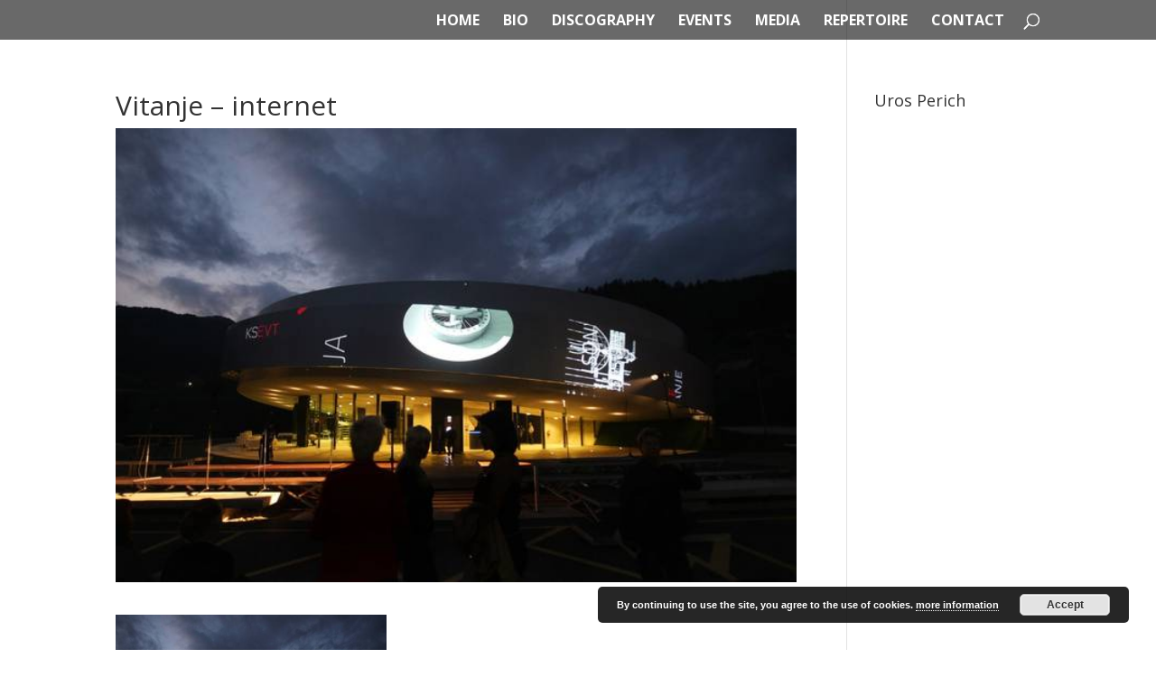

--- FILE ---
content_type: application/javascript
request_url: https://prism.app-us1.com/?a=799601841&u=https%3A%2F%2Furosperich.com%2F%3Fattachment_id%3D972
body_size: 124
content:
window.visitorGlobalObject=window.visitorGlobalObject||window.prismGlobalObject;window.visitorGlobalObject.setVisitorId('4f432448-0d6a-480b-81d8-20d68eb3996c', '799601841');window.visitorGlobalObject.setWhitelistedServices('tracking', '799601841');